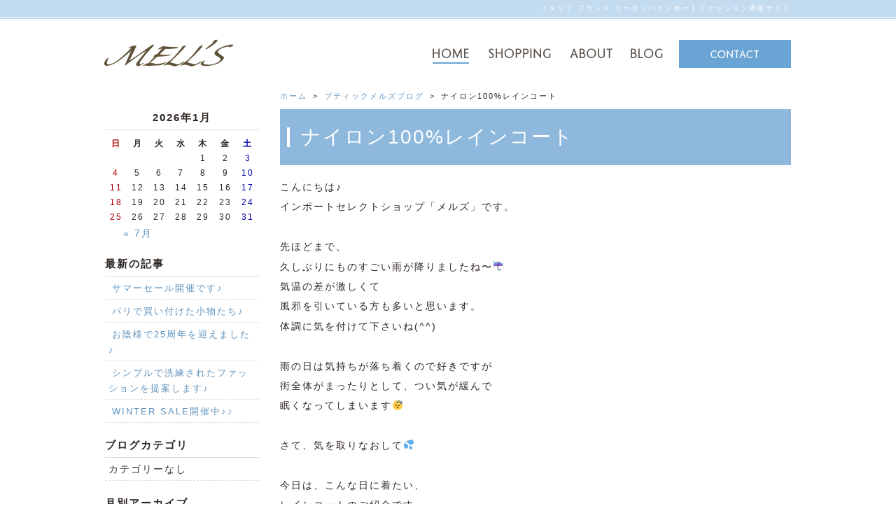

--- FILE ---
content_type: text/html; charset=UTF-8
request_url: https://www.mells.jp/blog/1325/
body_size: 31326
content:
<!DOCTYPE html>
<html lang="ja">
<head>
<meta charset="utf-8">
<meta name="author" content="メルズクリエーション" />
<meta name="keywords" content="ブティックメルズ,メルズ,MELLS,MELL&#039;S,インポート,イタリア,フランス,フランス雑貨,フランス小物,MARELLA,マレーラ,PENNYBLACK,ペニーブラック,IBLUES,イブルース,インポートファッション,マックスマーラ,MaxMara,maxmara,インポートBAG,インポート雑貨,インポート小物" />

<meta property="og:image" content="https://www.mells.jp/cwp/wp-content/uploads/2017/05/IMG_6549.jpg" />
<title>ナイロン100%レインコート | MELL&#039;S｜イタリア フランス ヨーロッパインポートファッション販売のブティックメルズ</title>
<link rel="alternate" type="application/atom+xml" title="Recent Entries" href="https://www.mells.jp/feed/atom/" />
<link rel="stylesheet" type="text/css" href="//maxcdn.bootstrapcdn.com/font-awesome/4.7.0/css/font-awesome.min.css" />
<link rel="stylesheet" type="text/css" href="https://www.mells.jp/cwp/wp-content/themes/default/style.css" />
<link rel='dns-prefetch' href='//s.w.org' />
		<script type="text/javascript">
			window._wpemojiSettings = {"baseUrl":"https:\/\/s.w.org\/images\/core\/emoji\/2.2.1\/72x72\/","ext":".png","svgUrl":"https:\/\/s.w.org\/images\/core\/emoji\/2.2.1\/svg\/","svgExt":".svg","source":{"concatemoji":"https:\/\/www.mells.jp\/cwp\/wp-includes\/js\/wp-emoji-release.min.js?ver=4.7.5"}};
			!function(a,b,c){function d(a){var b,c,d,e,f=String.fromCharCode;if(!k||!k.fillText)return!1;switch(k.clearRect(0,0,j.width,j.height),k.textBaseline="top",k.font="600 32px Arial",a){case"flag":return k.fillText(f(55356,56826,55356,56819),0,0),!(j.toDataURL().length<3e3)&&(k.clearRect(0,0,j.width,j.height),k.fillText(f(55356,57331,65039,8205,55356,57096),0,0),b=j.toDataURL(),k.clearRect(0,0,j.width,j.height),k.fillText(f(55356,57331,55356,57096),0,0),c=j.toDataURL(),b!==c);case"emoji4":return k.fillText(f(55357,56425,55356,57341,8205,55357,56507),0,0),d=j.toDataURL(),k.clearRect(0,0,j.width,j.height),k.fillText(f(55357,56425,55356,57341,55357,56507),0,0),e=j.toDataURL(),d!==e}return!1}function e(a){var c=b.createElement("script");c.src=a,c.defer=c.type="text/javascript",b.getElementsByTagName("head")[0].appendChild(c)}var f,g,h,i,j=b.createElement("canvas"),k=j.getContext&&j.getContext("2d");for(i=Array("flag","emoji4"),c.supports={everything:!0,everythingExceptFlag:!0},h=0;h<i.length;h++)c.supports[i[h]]=d(i[h]),c.supports.everything=c.supports.everything&&c.supports[i[h]],"flag"!==i[h]&&(c.supports.everythingExceptFlag=c.supports.everythingExceptFlag&&c.supports[i[h]]);c.supports.everythingExceptFlag=c.supports.everythingExceptFlag&&!c.supports.flag,c.DOMReady=!1,c.readyCallback=function(){c.DOMReady=!0},c.supports.everything||(g=function(){c.readyCallback()},b.addEventListener?(b.addEventListener("DOMContentLoaded",g,!1),a.addEventListener("load",g,!1)):(a.attachEvent("onload",g),b.attachEvent("onreadystatechange",function(){"complete"===b.readyState&&c.readyCallback()})),f=c.source||{},f.concatemoji?e(f.concatemoji):f.wpemoji&&f.twemoji&&(e(f.twemoji),e(f.wpemoji)))}(window,document,window._wpemojiSettings);
		</script>
		<style type="text/css">
img.wp-smiley,
img.emoji {
	display: inline !important;
	border: none !important;
	box-shadow: none !important;
	height: 1em !important;
	width: 1em !important;
	margin: 0 .07em !important;
	vertical-align: -0.1em !important;
	background: none !important;
	padding: 0 !important;
}
</style>
<link rel='stylesheet' id='contact-form-7-css'  href='https://www.mells.jp/cwp/wp-content/plugins/contact-form-7/includes/css/styles.css?ver=4.7' type='text/css' media='all' />
<script type='text/javascript' src='https://www.mells.jp/cwp/wp-includes/js/jquery/jquery.js?ver=1.12.4'></script>
<script type='text/javascript' src='https://www.mells.jp/cwp/wp-includes/js/jquery/jquery-migrate.min.js?ver=1.4.1'></script>
<link rel="canonical" href="https://www.mells.jp/blog/1325/" />
<script>
  (function(i,s,o,g,r,a,m){i['GoogleAnalyticsObject']=r;i[r]=i[r]||function(){
  (i[r].q=i[r].q||[]).push(arguments)},i[r].l=1*new Date();a=s.createElement(o),
  m=s.getElementsByTagName(o)[0];a.async=1;a.src=g;m.parentNode.insertBefore(a,m)
  })(window,document,'script','https://www.google-analytics.com/analytics.js','ga');

  ga('create', 'UA-85028439-38', 'auto');
  ga('send', 'pageview');

</script>
<!-- Google tag (gtag.js) -->
<script async src="https://www.googletagmanager.com/gtag/js?id=G-S1ZPGEBVC4"></script>
<script>
  window.dataLayer = window.dataLayer || [];
  function gtag(){dataLayer.push(arguments);}
  gtag('js', new Date());

  gtag('config', 'G-S1ZPGEBVC4');
</script>
<script type="text/javascript" charset="utf-8" src="//ajaxzip3.github.io/ajaxzip3.js"></script>
<script type="text/javascript" charset="utf-8" src="/shadowbox/shadowbox.js"></script>
<script type="text/javascript" charset="utf-8" src="/js/common/jquery.easing.1.3.js"></script>
<script type="text/javascript" charset="utf-8" src="/js/common/jquery.matchHeight.js"></script>
<script type="text/javascript" charset="utf-8" src="/js/common/slick.js"></script>
<script type="text/javascript" charset="utf-8" src="/js/default/jquery.rollOver.js"></script>
<script type="text/javascript" charset="utf-8" src="/js/default/jquery.droppy.js"></script>
<script type="text/javascript" charset="utf-8" src="/js/default/jquery.mousewheel.js"></script>
<script type="text/javascript" charset="utf-8" src="/js/default/jquery.customScroll.js"></script>
<script type="text/javascript" charset="utf-8" src="/js/common/common.js"></script>
<script type="text/javascript" charset="utf-8" src="/js/default/theme.js"></script>

<link rel="stylesheet" type="text/css" href="/shop/css/default/shop.css" />
<script type="text/javascript" charset="utf-8" src="/shop/js/common/site.js"></script>
<script type="text/javascript" charset="utf-8" src="/shop/js/common/products.js"></script>
<script type="text/javascript" charset="utf-8" src="/shop/js/default/jquery.slideImage.js"></script>
</head>
<body class="blog-template-default single single-blog postid-1325 template-type-blog default">
		<div id="fb-root"></div>
		<script>
		(function(d, s, id) {
			var js, fjs = d.getElementsByTagName(s)[0];
			if (d.getElementById(id)) return;
			js = d.createElement(s); js.id = id;
			js.src = "//connect.facebook.net/ja_JP/sdk.js#xfbml=1&version=v2.5&appId=592969907455373";
			fjs.parentNode.insertBefore(js, fjs);
		}(document, 'script', 'facebook-jssdk'));
		</script>
<div id="container">
	<div id="container-inner"> 
		<header id="header">
			<div id="header-inner">
					
					<div class="site-description">イタリア フランス ヨーロッパインポートファッション通販サイト</div>
								<div class="header-logo"><a href="/"><img src="/images/default/site-logo.png" alt="MELL'S｜イタリア フランス ヨーロッパインポートファッション販売のブティックメルズ" /></a></div>
				<div class="header-mail"><a href="/contents/category/contact/"><img src="/images/default/header-mail.png" alt="お問い合わせ" /></a></div>

				<nav class="gnav">
					<ul class="gnav-list">
						<li><a href="/" class="no-fade"><img src="/images/default/gnav01.png" alt="ホーム" /></a></li>
						<li><a href="/shop/" class="ro-switch"><img src="/images/default/gnav02.png" alt="ショッピング" /></a></li>
						<li><a href="/contents/category/about/" class="ro-switch"><img src="/images/default/gnav03.png" alt="店舗案内" /></a></li>
						<li><a href="/blog/" class="ro-switch"><img src="/images/default/gnav04.png" alt="ブログ" /></a></li>
					</ul>
				</nav>
			</div>
		</header>

		
		<div id="content">
			<div id="content-inner" class="clearfix">
				<div class="breadcrumb-wrap"><ul class="breadcrumb"><li class="home breadcrumb-item"><a href="https://www.mells.jp/"><span>ホーム</span></a></li><li class="breadcrumb-item"><a href="https://www.mells.jp/blog/"><span>ブティックメルズブログ</span></a></li><li class="breadcrumb-item"><span>ナイロン100%レインコート</span></li></ul></div><div id="main">
	<div id="main-inner">

		<h1 class="page-title">ナイロン100%レインコート</h1>
									<article id="post-1325">

					<div class="entry-content clearfix">
						<p>こんにちは♪</p>
<p>インポートセレクトショップ「メルズ」です。</p>
<p>&nbsp;</p>
<p>先ほどまで、</p>
<p>久しぶりにものすごい雨が降りましたね〜☔️</p>
<p>気温の差が激しくて</p>
<p>風邪を引いている方も多いと思います。</p>
<p>体調に気を付けて下さいね(^^)</p>
<p>&nbsp;</p>
<p>雨の日は気持ちが落ち着くので好きですが</p>
<p>街全体がまったりとして、つい気が緩んで</p>
<p>眠くなってしまいます😴</p>
<p>&nbsp;</p>
<p>さて、気を取りなおして💦</p>
<p>&nbsp;</p>
<p>今日は、こんな日に着たい、</p>
<p>レインコートのご紹介です。</p>
<p>&nbsp;</p>
<p>半袖になったり、</p>
<p>少し厚着したりと、</p>
<p>なかなか気温が落ち着きませんが、</p>
<p>春先から着られるナイロン100%のレインコートは</p>
<p>まだまだ活躍しそうですね♪♪</p>
<p>この薄さは、</p>
<p>折りたたんでBAGにも入るし、</p>
<p>長い期間活躍してくれる便利アイテムです‼️</p>
<p>&nbsp;</p>
<p>色々な箇所の少しずつのデザインが</p>
<p>全体のお洒落感をかもし出していますね♪♪</p>
<p>色は、カーキ色です。</p>
<p>&nbsp;</p>
<p>&nbsp;</p>
<p><img class="alignnone wp-image-1327 size-medium" src="https://www.mells.jp/cwp/wp-content/uploads/2017/05/IMG_6549-450x600.jpg" alt="" width="450" height="600" srcset="https://www.mells.jp/cwp/wp-content/uploads/2017/05/IMG_6549-450x600.jpg 450w, https://www.mells.jp/cwp/wp-content/uploads/2017/05/IMG_6549-768x1024.jpg 768w" sizes="(max-width: 450px) 100vw, 450px" /></p>
<p>&nbsp;</p>
<p>&nbsp;</p>
<p>&nbsp;</p>
<p> <img class="alignnone wp-image-1328 size-medium" src="https://www.mells.jp/cwp/wp-content/uploads/2017/05/IMG_7701-600x450.jpg" alt="" width="600" height="450" srcset="https://www.mells.jp/cwp/wp-content/uploads/2017/05/IMG_7701-600x450.jpg 600w, https://www.mells.jp/cwp/wp-content/uploads/2017/05/IMG_7701-1024x768.jpg 1024w" sizes="(max-width: 600px) 100vw, 600px" /></p>
<p>&nbsp;</p>
<p>&nbsp;</p>
<p>&nbsp;</p>
<p>&nbsp;</p>
<p><img class="alignnone wp-image-1330 size-medium" src="https://www.mells.jp/cwp/wp-content/uploads/2017/05/IMG_7698-450x600.jpg" alt="" width="450" height="600" srcset="https://www.mells.jp/cwp/wp-content/uploads/2017/05/IMG_7698-450x600.jpg 450w, https://www.mells.jp/cwp/wp-content/uploads/2017/05/IMG_7698-768x1024.jpg 768w" sizes="(max-width: 450px) 100vw, 450px" /></p>
<p>&nbsp;</p>
<p>&nbsp;</p>
<p>&nbsp;</p>
<p>&nbsp;</p>
<p><img class="alignnone wp-image-1331 size-medium" src="https://www.mells.jp/cwp/wp-content/uploads/2017/05/IMG_7700-600x450.jpg" alt="" width="600" height="450" srcset="https://www.mells.jp/cwp/wp-content/uploads/2017/05/IMG_7700-600x450.jpg 600w, https://www.mells.jp/cwp/wp-content/uploads/2017/05/IMG_7700-1024x768.jpg 1024w" sizes="(max-width: 600px) 100vw, 600px" /></p>
<p>¥45000+税(MARELLAマレーラ)</p>
<p><a href="https://www.mells.jp/shop/products/detail.php?product_id=20">　　　　ご購入はこちらから</a></p>
<p>&nbsp;</p>					</div>

					<div class="entry-footer row">
						<div class="bookmarks col-sm-6 clearfix">
									<div class="bookmarks-btn hatena"><a href="http://b.hatena.ne.jp/entry/https://www.mells.jp/blog/1325/" class="hatena-bookmark-button" data-hatena-bookmark-title="ナイロン100%レインコート" data-hatena-bookmark-layout="simple" title="このエントリーをはてなブックマークに追加"><img src="//b.st-hatena.com/images/entry-button/button-only.gif" alt="このエントリーをはてなブックマークに追加" width="20" height="20" style="border: none;" /></a></div><!-- .hatena -->
		<div class="bookmarks-btn google"><div class="g-plusone" data-size="medium" data-annotation="none" data-href="https://www.mells.jp/blog/1325/"></div></div><!-- .google -->
		<div class="bookmarks-btn twitter"><a href="https://twitter.com/share" class="twitter-share-button" data-url="https://www.mells.jp/blog/1325/" data-lang="ja" data-count="none">ツイート</a></div><!-- .twitter -->
		<div class="bookmarks-btn facebook"><div class="fb-like" data-href="https://www.mells.jp/blog/1325/" data-layout="button_count" data-action="like" data-show-faces="false" data-share="false"></div></div><!-- .facebook -->						</div>

						<div class="entry-meta col-sm-6 clearfix">
							<span class="posted-on">Posted on <time class="entry-date published" datetime="2017-05-13T16:39:50+00:00">2017.05.13 16:39</time></span> | <span class="byline"> by <span class="author vcard">MELL&#039;S</span></span> | <span class="permalink"><a href="https://www.mells.jp/blog/1325/" rel="bookmark">Perma Link</a></span>						</div>
					</div>
				</article>
					
	</div>
</div>				<div id="sidebar">
	<div id="sidebar-inner">
		<div class="blog-nav-group clearfix">

	<div class="blog-nav">
		<table id="wp-calendar">
	<caption>2026年1月</caption>
	<thead>
	<tr>
		<th scope="col" title="日曜日">日</th>
		<th scope="col" title="月曜日">月</th>
		<th scope="col" title="火曜日">火</th>
		<th scope="col" title="水曜日">水</th>
		<th scope="col" title="木曜日">木</th>
		<th scope="col" title="金曜日">金</th>
		<th scope="col" title="土曜日">土</th>
	</tr>
	</thead>
 
	<tfoot>
	<tr>
		<td colspan="3" id="prev"><a href="https://www.mells.jp/2025/07/?post_type=blog" title="View posts for 7月 2025">&laquo; 7月</a></td>
		<td class="pad">&nbsp;</td>
		<td colspan="3" id="next" class="pad">&nbsp;</td>
	</tr>
	</tfoot>
 
	<tbody>
	<tr>
		<td colspan="4" class="pad">&nbsp;</td><td>1</td><td>2</td><td>3</td>
	</tr>
	<tr>
		<td>4</td><td>5</td><td>6</td><td>7</td><td>8</td><td>9</td><td>10</td>
	</tr>
	<tr>
		<td>11</td><td>12</td><td>13</td><td>14</td><td>15</td><td>16</td><td>17</td>
	</tr>
	<tr>
		<td>18</td><td>19</td><td>20</td><td>21</td><td>22</td><td>23</td><td>24</td>
	</tr>
	<tr>
		<td id="today">25</td><td>26</td><td>27</td><td>28</td><td>29</td><td>30</td><td>31</td>
	</tr>
	</tbody>
	</table>	</div>

	<nav class="common-nav blog-nav">
		<h2>最新の記事</h2>
		<ul>
															<li><a href="https://www.mells.jp/blog/15686/">サマーセール開催です♪</a></li>
									<li><a href="https://www.mells.jp/blog/15663/">パリで買い付けた小物たち♪</a></li>
									<li><a href="https://www.mells.jp/blog/15647/">お陰様で25周年を迎えました♪</a></li>
									<li><a href="https://www.mells.jp/blog/15599/">シンプルで洗練されたファッションを提案します♪</a></li>
									<li><a href="https://www.mells.jp/blog/15595/">WINTER SALE開催中♪♪</a></li>
									</ul>
	</nav>

	<nav class="common-nav blog-nav">
		<h2>ブログカテゴリ</h2>
		<ul>
			<li class="cat-item-none">カテゴリーなし</li>		</ul>
	</nav>

	<nav class="common-nav blog-nav">
		<h2>月別アーカイブ</h2>
		<ul>
				<li><a href='https://www.mells.jp/2025/07/?post_type=blog'>2025年7月</a>&nbsp;(1)</li>
	<li><a href='https://www.mells.jp/2025/06/?post_type=blog'>2025年6月</a>&nbsp;(1)</li>
	<li><a href='https://www.mells.jp/2025/04/?post_type=blog'>2025年4月</a>&nbsp;(1)</li>
	<li><a href='https://www.mells.jp/2025/02/?post_type=blog'>2025年2月</a>&nbsp;(1)</li>
	<li><a href='https://www.mells.jp/2025/01/?post_type=blog'>2025年1月</a>&nbsp;(2)</li>
	<li><a href='https://www.mells.jp/2024/12/?post_type=blog'>2024年12月</a>&nbsp;(1)</li>
	<li><a href='https://www.mells.jp/2024/11/?post_type=blog'>2024年11月</a>&nbsp;(1)</li>
	<li><a href='https://www.mells.jp/2024/10/?post_type=blog'>2024年10月</a>&nbsp;(1)</li>
	<li><a href='https://www.mells.jp/2024/08/?post_type=blog'>2024年8月</a>&nbsp;(1)</li>
	<li><a href='https://www.mells.jp/2024/07/?post_type=blog'>2024年7月</a>&nbsp;(1)</li>
	<li><a href='https://www.mells.jp/2024/06/?post_type=blog'>2024年6月</a>&nbsp;(1)</li>
	<li><a href='https://www.mells.jp/2024/01/?post_type=blog'>2024年1月</a>&nbsp;(1)</li>
	<li><a href='https://www.mells.jp/2023/09/?post_type=blog'>2023年9月</a>&nbsp;(1)</li>
	<li><a href='https://www.mells.jp/2023/08/?post_type=blog'>2023年8月</a>&nbsp;(2)</li>
	<li><a href='https://www.mells.jp/2023/07/?post_type=blog'>2023年7月</a>&nbsp;(1)</li>
	<li><a href='https://www.mells.jp/2023/06/?post_type=blog'>2023年6月</a>&nbsp;(3)</li>
	<li><a href='https://www.mells.jp/2023/05/?post_type=blog'>2023年5月</a>&nbsp;(1)</li>
	<li><a href='https://www.mells.jp/2023/04/?post_type=blog'>2023年4月</a>&nbsp;(3)</li>
	<li><a href='https://www.mells.jp/2022/12/?post_type=blog'>2022年12月</a>&nbsp;(1)</li>
	<li><a href='https://www.mells.jp/2022/10/?post_type=blog'>2022年10月</a>&nbsp;(1)</li>
	<li><a href='https://www.mells.jp/2022/09/?post_type=blog'>2022年9月</a>&nbsp;(1)</li>
	<li><a href='https://www.mells.jp/2022/08/?post_type=blog'>2022年8月</a>&nbsp;(5)</li>
	<li><a href='https://www.mells.jp/2022/07/?post_type=blog'>2022年7月</a>&nbsp;(2)</li>
	<li><a href='https://www.mells.jp/2022/05/?post_type=blog'>2022年5月</a>&nbsp;(2)</li>
	<li><a href='https://www.mells.jp/2022/03/?post_type=blog'>2022年3月</a>&nbsp;(1)</li>
	<li><a href='https://www.mells.jp/2022/02/?post_type=blog'>2022年2月</a>&nbsp;(1)</li>
	<li><a href='https://www.mells.jp/2022/01/?post_type=blog'>2022年1月</a>&nbsp;(1)</li>
	<li><a href='https://www.mells.jp/2021/11/?post_type=blog'>2021年11月</a>&nbsp;(1)</li>
	<li><a href='https://www.mells.jp/2021/10/?post_type=blog'>2021年10月</a>&nbsp;(1)</li>
	<li><a href='https://www.mells.jp/2021/09/?post_type=blog'>2021年9月</a>&nbsp;(2)</li>
	<li><a href='https://www.mells.jp/2021/08/?post_type=blog'>2021年8月</a>&nbsp;(1)</li>
	<li><a href='https://www.mells.jp/2021/07/?post_type=blog'>2021年7月</a>&nbsp;(1)</li>
	<li><a href='https://www.mells.jp/2021/05/?post_type=blog'>2021年5月</a>&nbsp;(1)</li>
	<li><a href='https://www.mells.jp/2021/03/?post_type=blog'>2021年3月</a>&nbsp;(3)</li>
	<li><a href='https://www.mells.jp/2021/02/?post_type=blog'>2021年2月</a>&nbsp;(1)</li>
	<li><a href='https://www.mells.jp/2021/01/?post_type=blog'>2021年1月</a>&nbsp;(1)</li>
	<li><a href='https://www.mells.jp/2020/11/?post_type=blog'>2020年11月</a>&nbsp;(1)</li>
	<li><a href='https://www.mells.jp/2020/10/?post_type=blog'>2020年10月</a>&nbsp;(2)</li>
	<li><a href='https://www.mells.jp/2020/07/?post_type=blog'>2020年7月</a>&nbsp;(2)</li>
	<li><a href='https://www.mells.jp/2020/05/?post_type=blog'>2020年5月</a>&nbsp;(3)</li>
	<li><a href='https://www.mells.jp/2020/04/?post_type=blog'>2020年4月</a>&nbsp;(8)</li>
	<li><a href='https://www.mells.jp/2020/03/?post_type=blog'>2020年3月</a>&nbsp;(1)</li>
	<li><a href='https://www.mells.jp/2020/02/?post_type=blog'>2020年2月</a>&nbsp;(2)</li>
	<li><a href='https://www.mells.jp/2019/12/?post_type=blog'>2019年12月</a>&nbsp;(1)</li>
	<li><a href='https://www.mells.jp/2019/11/?post_type=blog'>2019年11月</a>&nbsp;(2)</li>
	<li><a href='https://www.mells.jp/2019/10/?post_type=blog'>2019年10月</a>&nbsp;(2)</li>
	<li><a href='https://www.mells.jp/2019/09/?post_type=blog'>2019年9月</a>&nbsp;(1)</li>
	<li><a href='https://www.mells.jp/2019/06/?post_type=blog'>2019年6月</a>&nbsp;(2)</li>
	<li><a href='https://www.mells.jp/2019/05/?post_type=blog'>2019年5月</a>&nbsp;(5)</li>
	<li><a href='https://www.mells.jp/2019/04/?post_type=blog'>2019年4月</a>&nbsp;(3)</li>
	<li><a href='https://www.mells.jp/2019/03/?post_type=blog'>2019年3月</a>&nbsp;(5)</li>
	<li><a href='https://www.mells.jp/2019/01/?post_type=blog'>2019年1月</a>&nbsp;(3)</li>
	<li><a href='https://www.mells.jp/2018/12/?post_type=blog'>2018年12月</a>&nbsp;(3)</li>
	<li><a href='https://www.mells.jp/2018/11/?post_type=blog'>2018年11月</a>&nbsp;(1)</li>
	<li><a href='https://www.mells.jp/2018/10/?post_type=blog'>2018年10月</a>&nbsp;(5)</li>
	<li><a href='https://www.mells.jp/2018/09/?post_type=blog'>2018年9月</a>&nbsp;(1)</li>
	<li><a href='https://www.mells.jp/2018/08/?post_type=blog'>2018年8月</a>&nbsp;(1)</li>
	<li><a href='https://www.mells.jp/2018/07/?post_type=blog'>2018年7月</a>&nbsp;(1)</li>
	<li><a href='https://www.mells.jp/2018/06/?post_type=blog'>2018年6月</a>&nbsp;(4)</li>
	<li><a href='https://www.mells.jp/2018/05/?post_type=blog'>2018年5月</a>&nbsp;(2)</li>
	<li><a href='https://www.mells.jp/2018/04/?post_type=blog'>2018年4月</a>&nbsp;(2)</li>
	<li><a href='https://www.mells.jp/2018/03/?post_type=blog'>2018年3月</a>&nbsp;(4)</li>
	<li><a href='https://www.mells.jp/2018/02/?post_type=blog'>2018年2月</a>&nbsp;(2)</li>
	<li><a href='https://www.mells.jp/2018/01/?post_type=blog'>2018年1月</a>&nbsp;(3)</li>
	<li><a href='https://www.mells.jp/2017/12/?post_type=blog'>2017年12月</a>&nbsp;(4)</li>
	<li><a href='https://www.mells.jp/2017/11/?post_type=blog'>2017年11月</a>&nbsp;(4)</li>
	<li><a href='https://www.mells.jp/2017/10/?post_type=blog'>2017年10月</a>&nbsp;(3)</li>
	<li><a href='https://www.mells.jp/2017/09/?post_type=blog'>2017年9月</a>&nbsp;(4)</li>
	<li><a href='https://www.mells.jp/2017/08/?post_type=blog'>2017年8月</a>&nbsp;(5)</li>
	<li><a href='https://www.mells.jp/2017/07/?post_type=blog'>2017年7月</a>&nbsp;(8)</li>
	<li><a href='https://www.mells.jp/2017/06/?post_type=blog'>2017年6月</a>&nbsp;(14)</li>
	<li><a href='https://www.mells.jp/2017/05/?post_type=blog'>2017年5月</a>&nbsp;(20)</li>
	<li><a href='https://www.mells.jp/2017/04/?post_type=blog'>2017年4月</a>&nbsp;(1)</li>
		</ul>
	</nav>

</div>

		<div class="sidebn">
			<div class="sidebn-inner">
				<ul>
	<li><a href="/contents/category/member-registration/"><img src="/cwp/wp-content/uploads/2017/04/sidebn1.jpg" alt="会員特典・登録方法について" /></a></li>
</ul>			</div>
		</div>

		<div class="shop-sideparts">
	<h2><img src="/images/default/login-title.png" alt="会員ログイン" /></h2>
	<div class="shop-sideparts-inner clearfix">
		<form name="login_form" id="login_form" method="post" action="https://www.mells.jp/shop/frontparts/login_check.php" onsubmit="return fnCheckLogin('login_form')">
			<input type="hidden" name="transactionid" value="41c669c7e8da7861b4df567cb58daf1a948532cd" />
			<input type="hidden" name="mode" value="login" />
			<input type="hidden" name="url" value="/shop/products/list.php" />

			
			<dl>
				<dt>メールアドレス</dt>
				<dd><input type="text" name="login_email" value="" style="ime-mode: disabled;" class="form-control form-control-sm" /></dd>
				<dt class="password">パスワード</dt>
				<dd><input type="password" name="login_pass" class="form-control form-control-sm" /></dd>
			</dl>
			<div class="forgot-pass">
				<a href="https://www.mells.jp/shop/forgot/" onclick="win01('https://www.mells.jp/shop/forgot/','forget','600','400'); return false;" target="_blank">パスワードを忘れた方はこちら</a>
			</div>
			<div class="login-memory">
				<input type="checkbox" name="login_memory" id="login_memory" value="1"  /><label for="login_memory"><span>記憶する</span></label>
			</div>
			<div class="shop-sideparts-btn"><a class="btn" onclick="fnFormModeSubmit('login_form', 'login', '', ''); return false;"><img src="/images/default/login-btn.png" alt="ログイン" /></a></div>
					</form>
	</div>
</div>
<!-- .shop-sideparts --><div class="shop-sideparts">
	<h2><img src="/images/default/cart-title.png" alt="ショッピングカート" /></h2>
	<div class="shop-sideparts-inner">

		<p>商品数：<span class="attention">0</span>点</p>
		<p>合計<span class="tax">(税込)</span>：<span class="price">￥0</span></p>

				
	<div class="shop-sideparts-btn"><a href="/shop/cart/" class="SHOP_BTN_HOVER"><img src="/images/default/cart-btn.png"  alt="カートを見る" /></a></div>

	</div>
</div>
<!-- .shop-sideparts --><div class="shop-search">
<h2><img src="/images/default/search-title.png" alt="商品検索" /></h2>
<div class="shop-search-inner clearfix">
<form name="search_form" id="search_form" method="get" action="/shop/products/list.php">
<input  type="hidden" name="transactionid" value="41c669c7e8da7861b4df567cb58daf1a948532cd" />
<div class="search-box"><input type="text" name="name" value="" class="input-text" />
</div>
<div class="shop-search-btn"><span class="SHOP_BTN_HOVER"><input type="image" src="/images/default/search-btn.png" alt="検索" name="search" /></span></div>
</form>
</div></div><!-- .shop-sideparts --><div class="side-nav">
	<h2><img src="/images/default/cat-title.png" alt="アイテムカテゴリー" /></h2>
	<div class="side-nav-inner">
		<ul id="categorytree"><li class="level1"><a href="/shop/products/list.php?category_id=12">ヨーロッパ直接買付アイテム<!--(20)--></a></li><li class="level1"><a href="/shop/products/list.php?category_id=11">トップス<!--(9)--></a></li><li class="level1"><a href="/shop/products/list.php?category_id=8">小物・バッグ<!--(18)--></a></li><li class="level1"><a href="/shop/products/list.php?category_id=7">シューズ・ブーツ<!--(6)--></a></li></ul>
	</div>
</div>
<!-- .shop-category -->		
		<nav class="side-nav">
			<h2><img src="/images/default/side-nav-contents-title.png" alt="ページメニュー" /></h2>
			<div class="side-nav-inner">
				<ul>
						<li class="cat-item cat-item-17"><a href="https://www.mells.jp/contents/category/member-registration/" >会員特典について</a>
</li>
	<li class="cat-item cat-item-23"><a href="https://www.mells.jp/contents/category/about/" >店舗案内</a>
</li>
	<li class="cat-item cat-item-24"><a href="https://www.mells.jp/contents/category/privacy-policy/" >プライバシーポリシー</a>
</li>
	<li class="cat-item cat-item-22"><a href="https://www.mells.jp/contents/category/contact/" >お問い合わせ</a>
</li>
 
				</ul>
			</div>
		</nav>

		<div class="sidebn">
			<div class="sidebn-inner">
				<p>         <br />
              <a href="https://instagram.com/mellsimportshop/"><img class="alignnone size-full wp-image-7560" src="https://www.mells.jp/cwp/wp-content/uploads/2017/04/47FE1903-5401-44C5-9A47-9A51B755B3BD-e1657459593638.png" alt="" width="50" height="50" />     <br />
 </a></p>
<p><a href="http://instagram.com/mellsimportshop/">インスタグラムはこちらから</a></p>
<p>&nbsp;</p>
<p>&nbsp;</p>
<p><span style="font-size: 13px;">　<span style="font-size: 14px;"><a href="http://www.kup.co.jp/Reserv/mells/Rai_mells_E_s1.php">&lt;ご来店予約&gt;は</a></span></span></p>
<p><span style="font-size: 14px;">　↑こちらからどうぞ</span></p>
<p>&nbsp;</p>			</div>
		</div>
		
	</div>
</div>
			</div>
		</div>
		<!-- /#content -->

		<footer id="footer">
			<div id="footer-inner" class="clearfix">
				<div class="pagetop-btn"><a href="#header" class="scroll"><img src="/images/default/pagetop-btn.png" alt="ページ上部へ" /></a></div>
				<div class="footer-logo"><a href="/"><img src="/images/default/site-logo.png" alt="MELL'S｜イタリア フランス ヨーロッパインポートファッション販売のブティックメルズ" /></a></div>
				<div class="footer-info"><div><h2>ブティックメルズ</h2>
<p>神奈川県逗子市逗子7-3-52　逗子向陽ビル2Ｆ<br />
 <strong>営業時間</strong>　AM11:00～PM17:00</p>
<p>※ご予約のお客様はご連絡をお待ちしております。<br />
 <strong>定休日</strong>　日・月曜日　悪天候日<br />
 <strong>TEL</strong>　046-870-3543   e-mail：mells@hotmail.co.jp        <a href="http://instagram.com/mellsimportshop/"><img class="alignnone size-full wp-image-7560" src="https://www.mells.jp/cwp/wp-content/uploads/2017/04/47FE1903-5401-44C5-9A47-9A51B755B3BD-e1657459593638.png" alt="" width="50" height="50" /></a>  <a href="http://instagram.com/mellsimportshop/">←インスタグラムはこちらから</a></p>
<p><a href="https://lin.ee/bG8E6YE"><img class="alignnone size-full wp-image-12160" src="https://www.mells.jp/cwp/wp-content/uploads/2017/04/EDA149D8-7DB4-4123-9FB6-04A4C779996F.png" alt="" width="232" height="72" /></a></p>
<p>↑こちらからご登録をお願いします。</p>
<p>&nbsp;</p>
<p><a href="http://instagram.com/mellsimportshop/"> </a></p></div></div>
			</div>
		</footer>
		<div id="footer2">
			<div id="footer2-inner">
				<nav class="footer-nav">
					<ul>
						<li><a href="/">ホーム</a></li>
						<li><a href="/shop/order/">特定商取引法に関する記載</a></li>
						<li><a href="/contents/category/privacy-policy/">プライバシーポリシー</a></li>
						<li><a href="/contents/category/contact/">お問い合わせ</a></li>
					</ul>
				</nav>
				<div class="footer-copyright"><span class="alphanumeric">&copy;</span> 2026 メルズクリエーション All Rights Reserved.</div>
			</div>
		</div>
	</div>
</div>
<!-- /#container -->

<script type="text/javascript">
/* <![CDATA[ */
var cwp_vars = {"google_map_tag":"<iframe src=\"https:\/\/www.google.com\/maps\/embed?pb=!1m18!1m12!1m3!1d3256.4219708079754!2d139.5743525011358!3d35.29549515853989!2m3!1f0!2f0!3f0!3m2!1i1024!2i768!4f13.1!3m3!1m2!1s0x601846f2fce26237%3A0x88b67b3afd1a02db!2z44CSMjQ5LTAwMDYg56We5aWI5bed55yM6YCX5a2Q5biC6YCX5a2Q77yX5LiB55uu77yT4oiS77yV77ySIOmAl-WtkOWQkemZveODk-ODqw!5e0!3m2!1sja!2sjp!4v1492581221863\" width=\"600\" height=\"450\" frameborder=\"0\" style=\"border:0\" allowfullscreen><\/iframe>","infinite_loop":true,"speed":"600","auto":true,"pause":"4000"};
/* ]]> */
</script>
		<script type="text/javascript" charset="utf-8" src="//b.st-hatena.com/js/bookmark_button.js"></script>
		<script type="text/javascript">window.___gcfg = {lang: 'ja'}; (function() { var po = document.createElement('script'); po.type = 'text/javascript'; po.async = true; po.src = 'https://apis.google.com/js/plusone.js'; var s = document.getElementsByTagName('script')[0]; s.parentNode.insertBefore(po, s); })();</script>
		<script type="text/javascript">!function(d,s,id){var js,fjs=d.getElementsByTagName(s)[0];if(!d.getElementById(id)){js=d.createElement(s);js.id=id;js.src="//platform.twitter.com/widgets.js";fjs.parentNode.insertBefore(js,fjs);}}(document,"script","twitter-wjs");</script>		<script type='text/javascript' src='https://www.mells.jp/cwp/wp-content/plugins/contact-form-7/includes/js/jquery.form.min.js?ver=3.51.0-2014.06.20'></script>
<script type='text/javascript'>
/* <![CDATA[ */
var _wpcf7 = {"recaptcha":{"messages":{"empty":"\u3042\u306a\u305f\u304c\u30ed\u30dc\u30c3\u30c8\u3067\u306f\u306a\u3044\u3053\u3068\u3092\u8a3c\u660e\u3057\u3066\u304f\u3060\u3055\u3044\u3002"}}};
/* ]]> */
</script>
<script type='text/javascript' src='https://www.mells.jp/cwp/wp-content/plugins/contact-form-7/includes/js/scripts.js?ver=4.7'></script>

</body>
</html>


--- FILE ---
content_type: text/html; charset=utf-8
request_url: https://accounts.google.com/o/oauth2/postmessageRelay?parent=https%3A%2F%2Fwww.mells.jp&jsh=m%3B%2F_%2Fscs%2Fabc-static%2F_%2Fjs%2Fk%3Dgapi.lb.en.2kN9-TZiXrM.O%2Fd%3D1%2Frs%3DAHpOoo_B4hu0FeWRuWHfxnZ3V0WubwN7Qw%2Fm%3D__features__
body_size: 162
content:
<!DOCTYPE html><html><head><title></title><meta http-equiv="content-type" content="text/html; charset=utf-8"><meta http-equiv="X-UA-Compatible" content="IE=edge"><meta name="viewport" content="width=device-width, initial-scale=1, minimum-scale=1, maximum-scale=1, user-scalable=0"><script src='https://ssl.gstatic.com/accounts/o/2580342461-postmessagerelay.js' nonce="TdMfaZdDcS1Ood25w5_IFQ"></script></head><body><script type="text/javascript" src="https://apis.google.com/js/rpc:shindig_random.js?onload=init" nonce="TdMfaZdDcS1Ood25w5_IFQ"></script></body></html>

--- FILE ---
content_type: text/css
request_url: https://www.mells.jp/cwp/wp-content/themes/default/style.css
body_size: 374
content:
/*
Theme Name: default
Theme URI: http://www.mells.jp/
Description: default
Author: mells.jp
Author URI: http://www.mells.jp/
Version: 3.1.0
*/

@charset "utf-8";

@import "/shadowbox/shadowbox.css";
@import "/css/common/bootstrap.css";
@import "/css/common/reset.css";
@import "/css/common/utilities.css";
@import "/css/default/theme.css";
@import "/css/default/extra.css";

--- FILE ---
content_type: text/css
request_url: https://www.mells.jp/shop/css/default/shop.css
body_size: 11197
content:
@charset "utf-8";

/* ////////////////////////////////////////////
 *                 SHOP
 * //////////////////////////////////////////// */

/* common
------------------------------------------*/
.entry-content-shop{
	padding: 0 10px 10px 10px;
}

/* product-list 
------------------------------------------*/
.product-list{
}
.product-list-row{
	margin: 0;
}
.product-list-col{
	padding: 0 15px 20px;
}
.product-list-item{
	font-size: 13px;
	text-align: left;
}
.product-list-img{
	margin: 0 0 8px 0;
	text-align: center;
}
.product-list-status{
}
.product-list-status img{
	padding: 0 4px 4px 0;
}
.product-list-title a{
	color: #2d2622;
	font-size: 13px;
}
.product-list-price{
	margin: 0 0 3px 0;
	font-size: 0.85rem;
	color: #2d2622;
}
.product-list-text{
	font-size: 0.85rem;
}



/* ////////////////////////////////////////////
 *              frontparts
 * //////////////////////////////////////////// */
 
/* bloc (main)
------------------------------------------*/
/* common */
.shop-mainparts{
}
.shop-mainparts-title{
	margin: 0 0 10px 0;
	padding: 8px 0 8px 30px;
	border-bottom: 1px solid #ccc;
	font-size: 16px;
	font-weight: bold;
	background: url(/images/default/entry-title-bg.png) no-repeat 15px 50%;
}
.shop-mainparts-inner{
}

/* ranking.tpl */
.shop-mainparts-ranking{
}

/* recommend.tpl */
.shop-mainparts-recommend {
}
.shop-mainparts-recommend h2{
	margin-bottom: 20px;
}
.shop-mainparts-recommend ul{
	margin-right: -22px;
}
.shop-mainparts-recommend li{
	display: inline;
	float: left;
	width: 180px;
	margin: 0 22px 20px 0;
	padding: 0;
}
.shop-mainparts-recommend li:first-child{
	width: 320px;
	margin-right: 28px;
}
/* newitems.tpl */
.shop-mainparts-newitems{
	background: #e7f1f9;
	margin: 0 0 70px;
	padding: 60px 0 30px;
}
.shop-mainparts-newitems > div{
	width: 980px;
	margin: 0 auto;
}
.shop-mainparts-newitems h2{
	margin-bottom: 30px;
}
.shop-mainparts-newitems .product-list-row {
	margin-left: -25px;
}
.shop-mainparts-newitems .product-list-row > div{
	float: left;
	width: 176px;
	margin-left: 25px;
	font-size: 14px;
}
.shop-mainparts-newitems .product-list-title a{
	font-size: 14px;
}

/* history.tpl */
.shop-mainparts-history{
}

/* productflag.tpl */
.shop-mainparts-productflag{
}

.shop-search{
	padding: 7px 7px 13px;
	background: #e7f1f9;
	margin-bottom: 33px;
}
.shop-search h2{
	margin-bottom: 15px;
}
.search-box{
	float: left;
	width: 146px;
}
.search-box input{
	display: block;
	width: 146px;
	height: 34px;
	line-height: 34px;
	margin: 0;
	padding: 0 5px;
	border: none;
	background: #fff;
}
.shop-search-btn{
	float: right;
	width: 60px;
}
.shop-search-btn span,
.shop-search-btn input{
	display: block;
}

/* bloc (side)
------------------------------------------*/
/* common */
.shop-sideparts{
	margin: 0 0 15px 0;
	padding: 7px;
	background: #e7f1f9;
}
.shop-sideparts h2{
	margin: 0 0 15px 0;
}
.shop-sideparts-inner{
	padding: 12px;
	background: #fff;
}
.shop-sideparts-btn{
	margin: 15px 0 0 0;
	text-align: center;
}
.shop-sideparts .price{
}
.shop-sideparts .attention{
	color: #c00;
}
.shop-sideparts .tax{
	padding: 0 0 0 2px;
	font-size: 10px;
}
.shop-sideparts dl{
	margin: 0 0 10px 0;
}
.shop-sideparts dl dd{
	margin: 0 0 5px 0;
}

/* cart.tpl */
.shop-sideparts .postage{
	margin: 10px 0;
	padding: 10px 0 0 0;
	border-top: #ddd 1px dashed;
}

/* login.tpl */
.shop-sideparts .forgot-pass{
	font-size: 77%;
}
.shop-sideparts .login-memory label{
	padding: 0 0 0 5px;
	font-size: 0.85rem;
}

/* guide.tpl */
.shop-sideparts-guide-ul li{
	padding: 5px;
	font-size: 0.9rem;
	border-bottom: #ddd 1px dashed;
}
.shop-sideparts-guide-ul li a{
	display: block;
	color: #444;
}

/* calendar.tpl */
.shop-calendar{
	margin: 0 0 20px 0;
}
.shop-calendar-table{
	margin: 0 0 10px 0;
	width: 100%;
}
.shop-calendar-table caption{
	font-weight: bold;
}
.shop-calendar-table th{
	padding: 3px 0;
	text-align: center;
	background: #eee;
	border: #ddd 1px solid;
}
.shop-calendar-table td{
	padding: 3px 0;
	text-align: center;
	background: #fff;
	border: #ddd 1px solid;
}
.shop-calendar-table td.off{
	color: #a00;
	background: #fdd;
}
.shop-calendar-text{
	color: #c00;
	font-size: 77%;
}

/* category.tpl */
#categorytree > li > a{
	background: url(/images/default/cat-li1.png) no-repeat 0px 50%;
}


/* ////////////////////////////////////////////
 *                 listpage
 * //////////////////////////////////////////// */

/* listpage-navi
------------------------------------------*/
.listpage-navi-top{
	margin: 0 0 25px 0;
	font-size: 0.9rem;
}
.listpage-navi-top select{
	margin: 0 0 0 5px;
}

/* 検索結果 */
.listpage-navi-top-result{
	margin: 0 0 10px 0;
}

/* 商品一覧上部のカテゴリーリスト */
.listpage-navi-top-subcategory{
	margin: 0 0 10px 0;
	padding: 15px;
	background: #fff;
	border: #ddd 1px solid;
}
.listpage-navi-top-subcategory ul{
	margin: 0;
}
.listpage-navi-top-subcategory li{
	float: left;
	display: inline;
	margin: 0 10px 0 0;
	list-style: none;
}

/* 商品一覧上部のソート */
.listpage-navi-top-sort a,
.listpage-navi-top-sort span{
	margin: 0 10px 0 0;
}



/* ////////////////////////////////////////////
 *                 detailpage
 * //////////////////////////////////////////// */

/* 商品画像
------------------------------------------*/
/* jquery.slideImage.js　*/
.slide-image-main{
	position: relative;
	text-align: center;
	overflow: hidden;
}
.slide-image-main div{
	position: absolute;
	top: 0;
	left: 0;
	width: 100%;
	height: auto;
	opacity: 0;
	z-index: -1;
}
.slide-image-main div.first{
	position: relative;
	opacity: 1;
}
.slide-image-thumbnail li{
	cursor: pointer;
}

/**/
.detailpage-img{
	margin: 0 0 10px 0;
	overflow: hidden;
	display: none;
}
.detailpage-img .slide-image-main{
	margin: 0 0 10px 0;
}
.detailpage-img .slide-image-thumbnail li{
	float: left;
	display: inline;
	margin: 0 5px 5px 0;
}
.detailpage-img .slide-image-thumbnail li img{
	vertical-align: top;
}
.detailpage-img .slide-image-thumbnail li.active img{
	opacity: 0.7;
}


/* コメント
------------------------------------------*/
.detailpage-comment-group{
	margin-bottom: 20px;
}
.detailpage-main-comment{
}


/* 商品詳細
------------------------------------------*/
.detailpage-detail-group{
}

.detailpage-status{
	margin: 0 0 15px 0;
}
.detailpage-status img{
	margin: 0 5px 0 0;
}

/* 商品コード */
.detailpage-code{
	font-size: 77%;
}

/* 商品名 */
.detailpage-title{
	margin-bottom: 10px;
	font-size: 1.8rem;
	font-weight: bold;
	line-height: 1.2;
}

/* comment */
.detailpage-list-comment{
	margin-bottom: 15px;
	font-size: 0.85rem;
}

/* category */
.detailpage-category{
	margin-bottom: 25px;
	font-size: 0.85rem;
}


/* 価格
------------------------------------------*/
.detailpage-price-group{
	margin-bottom: 10px;
}

.detailpage-price-normal,
.detailpage-price-sale{
	font-size: 1.2rem;
}
.detailpage-price-sale .price{
	font-size: 1.6rem;
}
.detailpage-price-normal .tax,
.detailpage-price-sale .tax{
	padding: 0 0 0 2px;
	font-size: 10px;
}


/* カート
------------------------------------------*/
.detailpage-cart-group{
	padding: 25px 0 20px;
	border-top: 1px solid rgba(186,186,186,0.5);
}
.detailpage-select01,
.detailpage-select02,
.detailpage-quantity{
	margin-bottom: 5px;
}
.detailpage-quantity input{
	width: 15%;
}
.detailpage-stock{
}

/* ボタン
------------------------------------------*/
.detailpage-btn-group{
	margin-bottom: 25px;
	text-align: center;
}

/* SNS
------------------------------------------*/
.detailpage-bookmarks-group{
}
.detailpage-bookmarks{
}


/* .customervoice
------------------------------------------*/
.customervoice{
}
.customervoice-item{
	margin: 0 0 10px 0;
}
.customervoice-item-title{
	font-weight: bold;
}
.customervoice-item-meta{
	margin: 0 0 5px 0;
	font-size: 77%;
}
.customervoice-item-star{
	color: #c00;
}
.customervoice-item-comment{
	font-size: 0.85rem;
}



/* ////////////////////////////////////////////
 *                 large image
 * //////////////////////////////////////////// */
body#large-image{
	width: 100%;
	height: 100%;
	background: #fff;
}
.large-image-slide{
	position: relative;
	padding: 30px;
}
.large-image-main{
	position: fixed;
	top: 30px;
	left: 30px;
	overflow: hidden;
}
.large-image-main div{
	display: none;
}
.large-image-main div img{
	width: auto;
	height: auto;
}
.large-image-thumbnail{
	position: absolute;
	top: 30px;
	right: 30px;
	width: 100px;
	overflow: auto;
	z-index: 1000;
}
.large-image-thumbnail li{
	margin: 0 0 10px 0;
	cursor: pointer;
	list-style-type: none;
}
.large-image-thumbnail li.active{
	opacity: 0.7;
}



/* ////////////////////////////////////////////
 *                 other
 * //////////////////////////////////////////// */

#shop-other table{
	border-collapse:collapse;
	border-spacing:0;
	width:100%;
}
#shop-other .mini{
	font-size: 10px;
}
#shop-other .attention{
	color: #c00;
}
#shop-other .price{
	font-size: 116%;
}
#shop-other table{
	margin: 0 0 20px 0;
}
#shop-other table p{
	margin: 0;
}
#shop-other table th{
	padding: 10px;
	font-size: 0.9rem;
	background: #eee;
	border: #ddd 1px solid;
}
#shop-other table td{
	padding: 10px;
	font-size: 0.9rem;
	background: #fff;
	border: #ddd 1px solid;
}

.shop-other-btnarea{
	margin: 20px 0;
	text-align: center;
	zoom: 1;
}

#shop-other input.box10{
	margin: 0 5px 0 0;
	padding: 2px 3px;
	width: 10%;
	border: #ddd 1px solid;
}
#shop-other input.box20{
	margin: 0 5px 0 0;
	padding: 2px 3px;
	width: 20%;
	border: #ddd 1px solid;
}
#shop-other input.box40{
	margin: 0 5px 0 0;
	padding: 2px 3px;
	width: 40%;
	border: #ddd 1px solid;
}
#shop-other input.box80,
#shop-other textarea.box80{
	margin: 0 5px 0 0;
	padding: 2px 3px;
	width: 80%;
	border: #ddd 1px solid;
}
.kiyaku_text{
	margin: 0 0 5px 0;
	padding: 5px;
	width: 100%;
	height: 200px;
	border: #ddd 1px solid;
	box-sizing: border-box;
	-moz-box-sizing: border-box;
	-webkit-box-sizing: border-box;
}
.mynavi{
	width:100%;
	margin-bottom:10px;
}
.mynavi input{
	display:inline-block;
	margin:0px 5px 10px 5px;
	width:18%;
	height:30px;
}
.mynavi-point{
	clear:both;
}

.login-area{
	padding: 30px 0;
}
.login-area .login-memory{
	margin: 0 0 0 25%;
	width: 75%;
}
.flow-img{
	margin: 0 auto 20px auto;
	text-align: center;
}
.severaladdress-area{
	float: right;
	display: inline;
	margin: 0 0 20px 20px;
	padding: 20px;
	border: #ffddae 1px solid;
	background: #feefda;
}
#shop-other .pagenumber_area ul li{
	display: inline;
	margin: 0 10px 0 0;
	list-style: none;
}


/* ////////////////////////////////////////////
 *                 popup
 * //////////////////////////////////////////// */

body#popup{
	padding: 25px;
	min-width: auto;
	color: #444;
	text-align: left;
	background: #fff;
}

#popup #window-area h1{
	margin: 0 0 15px 0;
	padding: 8px;
	font-size: 138.5%;
	font-weight: bold;
	border-top: #ddd 5px solid;
	border-bottom: #ddd 1px solid;
}
#popup #window-area p{
	margin: 0 0 0.8em 0;
	font-size: 0.85rem;
}


/* ////////////////////////////////////////////
 *                 ソニーペイメント
 * //////////////////////////////////////////// */
.btn_area ul{
	text-align: center;
}
.btn_area ul li{
	display: inline;
	margin: 0 10px;
	list-style: none;
}


--- FILE ---
content_type: text/css
request_url: https://www.mells.jp/css/default/theme.css
body_size: 10921
content:
@charset "utf-8";

/* ////////////////////////////////////////////
 *                 base & layout
 * //////////////////////////////////////////// */

/* Typography
------------------------------------------*/
body{
	letter-spacing: 2px;
	font-size: 14px;
	line-height: 1.6;
	font-family: "Avenir", "Open Sans", "Helvetica Neue", "Helvetica", "Arial", "Verdana", "Roboto", "游ゴシック", "Yu Gothic", "游ゴシック体", "YuGothic", "ヒラギノ角ゴ Pro W3", "Hiragino Kaku Gothic Pro", "Meiryo UI", "メイリオ", "Meiryo", "ＭＳ Ｐゴシック", "MS PGothic", sans-serif;
	color: #2d2622;
}
a{
	color: #5d91bc;
	text-decoration: none;
}
a:hover,
a:focus{
	color: #5d91bc;
	text-decoration: underline;
}
/* use hover animation */
/*
a, a:hover{
	-webkit-transition: 0.3s ease-in-out; 
	   -moz-transition: 0.3s ease-in-out; 
		 -o-transition: 0.3s ease-in-out; 
			transition: 0.3s ease-in-out;
}
*/


/* Layout
------------------------------------------*/
body{
	min-width: 980px;
	text-align: center;
	background: #fff;
}
body.home{
}
#container{
}
#content-inner{
	margin: 0 auto;
	padding: 0 0 60px 0;
	width: 980px;
}
#main{
	float: right;
	width: 730px;
	text-align: left;
}
#main article{
	margin: 0 0 20px 0;
}
#main .entry-content{
	padding: 0 0px 10px;
}



/* header
------------------------------------------*/
#header{
	margin: 0 0 0 0;
	background: url(/images/default/header-bg.png) repeat-x center 0;
}
#header-inner{
	position: relative;
	margin: 0 auto;
	width: 980px;
	height: 129px;
	z-index: 1000;
}
.site-description{
	position: absolute;
	top: 0px;
	right: 0;
	height: 24px;
	line-height: 24px;
	color: #fff;
	font-size: 10px;
}
.header-logo{
	position: absolute;
	top: 56px;
	left: -2px;
}
.header-mail{
	position: absolute;
	top: 57px;
	right: 0;
}
.gnav{
	position: absolute;
	top: 59px;
	right: 169px;
}

/* droppy */
.gnav-list { position: relative; text-align: left; zoom: 1; }
.gnav-list li { float: left; display: block; position: relative; z-index: 1000; }
.gnav-list ul { display: none; position: absolute; top: 41px; left: 0; width: 100%; background: #444; }
.gnav-list ul li { float: none; }
.gnav-list ul li a { display: block; padding: 5px 10px; color: #fff; font-size: 11px; zoom: 1; }
.gnav-list ul li a:hover { text-decoration: none; background: #222; }
.gnav-list ul ul { top: 0; left: 100%; width: 100%; }
.gnav-list a, .gnav-ul img{ display: block; }



/* mainimage
------------------------------------------*/
#mainimage{
	position: relative;
	overflow: hidden;
	margin: 0 auto 54px;
}
#mainimage-inner{	
	margin: 0 auto;
	width: 980px;
}

/* slideshow */
.slideshow{
	margin: 0 -10px;
}
.slideshow .slick-slide{
}
.slideshow .slick-list{
	overflow: visible;
}
.slideshow li{
	margin-left: 10px;
	backface-visibility: hidden;
}
/* arrows */
.slideshow .slick-arrow,
.slideshow .slick-arrow::before{
	width: 70px;
	height: 70px;
}
.slideshow .slick-arrow{
	position: absolute;
	top: 50%;
	margin-top: -35px;
}
.slideshow .slick-arrow.slick-prev{
	left: -25px;
}
.slideshow .slick-arrow.slick-prev::before{
	content: "";
	background: url(/images/default/slideshow-prev.png) no-repeat center center;
}
.slideshow .slick-arrow.slick-next{
	right: -25px;
}
.slideshow .slick-arrow.slick-next::before{
	content: "";
	background: url(/images/default/slideshow-next.png) no-repeat center center;
}


/* main
------------------------------------------*/
.main-message{
	width: 980px;
	margin: 0 auto 20px;
}
.main-message-inner{
}
.main-message-title{
	margin-bottom: 38px;
}
.main-message-text{
	font-size: 15px;
	line-height: 2.6em;
	text-align: left;
}
.main-message .template{
	margin: 0;
}
.main-message .template-text{
	padding: 10px 0 0 49px;
}
.main-message .template-img-right{
	min-width: 460px;
	min-height: 284px;
	margin-left: 28px;
	padding: 24px 0 0 40px;
	background: url(/images/default/message-bg.png) no-repeat 0 0;
}

.mainbn{
	margin-bottom: 30px;
}
.mainbn li{
	margin-bottom: 10px;
}

.main-news{
	margin: 0 0 40px 0;
}
.main-news-title{
	margin: 0 0 5px;
}
.main-news-inner{
}
.main-news-list{
}
.main-news-list-item{
	padding: 10px 0;
	font-size: 13px;
	border-bottom: 1px dotted #c1c1c1;
}
.main-news-list h3{
	font-size: 14px;
	padding-left: 12px;
	background: url(/images/default/news-li.png) no-repeat 0 45%;
}
.main-news-list-date{
	margin: 0 15px 0 0;
	color: #69a4d5;
	font-weight: bold;
}
.main-news-list-item a{
	color: #2d2622;
}


.main-blog{
	margin: 0 0 20px 0;
}
.main-blog-title{
	margin: 0 0 18px;
}
.main-blog-inner{
}
.main-blog-list{
	margin-left: -32px;
}
.main-blog-list-item{
	float: left;
	width: 222px;
	margin: 0 0 0px 32px;
}
.main-blog-list-img{
	position: relative;
}
.main-blog-list-date{
	position: absolute;
	bottom: 0;
	left: 0;
	width: 100%;
	height: 32px;
	line-height: 32px;
	text-align: center;
	font-size: 15px;
	font-weight: bold;
	color: #fff;
	background: rgba(147, 185, 217, .8);
}
.main-blog-list-title{
	padding: 10px 5px;
	font-size: 14px;
}
.main-blog-list-title a{
	color: #2d2622;
}
.main-blog-list-text{
}

/* sidebar
------------------------------------------*/
#sidebar{
	float: left;
	width: 220px;
	text-align: left;
}
.sidebn{
	margin-bottom: 20px;
}
.sidebn li{
	margin-bottom: 10px;
}

.side-nav{
	margin: 0 0 25px 0;
}
.side-nav h2{
	margin: 0 0 7px 0;
}
.side-nav li a{
	color: #2d2622;
}
.side-nav-inner > ul > li > a{
	display: block;
	padding: 10px 5px 10px 20px;
	font-size: 14px;
	background: url(/images/default/snav-li.png) no-repeat 0px 50%;
	border-bottom: 1px dotted #c1c1c1;
}
.side-nav-inner > ul > li > ul{
	padding: 10px 20px;
	border-bottom: 1px dotted #c1c1c1;
}
.side-nav-inner > ul > li > ul > li > a{
	display: block;
	padding: 2px 2px 2px 15px;
	font-size: 14px;
	background: url(/images/default/cat-li2.png) no-repeat 0px 46%;
}


/* footer
------------------------------------------*/
#footer{
	background: #e7f1f9;
}
#footer-inner{
	position: relative;
	margin: 0 auto;
	width: 980px;
	padding: 25px 0;
	text-align: left;
}
.pagetop-btn{
	display: none;
	position: fixed;
	bottom: 30px;
	right: 30px;
}
.footer-logo{
	float: left;
	width: 186px;
	margin-left: -1px;
	margin-right: 17px;
	padding: 35px 0;
}
.footer-info{
	float: left;
	border-left: 1px #fff solid;
}
.footer-info > div{
	padding-left: 20px;
	line-height: 1.8em;
	border-left: 1px #bec8d0 solid;
}


#footer2{
	background: #69a4d5;
}
#footer2-inner{
	position: relative;
	width: 980px;
	margin: 0 auto;
	height: 45px;
	line-height: 45px;
}
.footer-nav{
	position: absolute;
	top: 0px;
	left: 0;
	font-size: 14px;
}
.footer-nav li{
	display: inline;
	padding: 0 17px 0 0px;
	
}
.footer-nav li a{
	color: #fff;
	padding-left: 12px;
	background: url(/images/default/fnav-li.png) no-repeat 0px 46%;
}
.footer-nav li ul{
	display: none;
}
.footer-copyright{
	position: absolute;
	bottom: 0;
	right: 0;
	color: #fff;
	font-size: 11px;
}

/* Lower
------------------------------------------*/
/* link color */
.breadcrumb a,
.entry-content a{
}

/* heading */
.page-title{
	height: 80px;
	line-height: 80px;
	text-indent: 30px;
	margin: 0 0 20px 0;
	color: #fff;
	font-size: 28px;
	background: url(/images/default/page-title-bg.png) no-repeat 0px 0;
}
.entry-content h2, .entry-title{
	margin: 0 0 20px;
	padding: 15px;
	font-size: 22px;
	border-left: 7px solid #69a4d5;
	background: #e7f1f9;
	color: #5b534d;
}
.entry-title a{
}
.entry-content h3, .h3{
	color: #5b534d;
	padding: 0 0 5px 15px;
	font-size: 19px;
	background: url(/images/default/h3.png) no-repeat 0px bottom;
}
.entry-content h4, .h4{
	color: #5b534d;
	padding: 0 0 0px 18px;
	font-size: 16px;
	background: url(/images/default/cat-li1.png) no-repeat 0px 40%;
}
.entry-content h5, .h5{
	border-bottom: 1px dashed rgba(185,185,185,0.5);
}



/* Breadcrumb
------------------------------------------*/
.breadcrumb{
	padding: 0;
	margin-bottom: 10px;
	background: none;
	font-size: 11px;
	margin-left: 250px;
}
.breadcrumb-item + .breadcrumb-item:before{
	content: '>';
	color: inherit;
}
.breadcrumb-item.home:before{
	display: none;
	content: '';
	padding: 0 2px 0 4px;
	content: '\f015';
	font-weight: normal;
	font-size: 11px;
	font-family: 'FontAwesome';
	line-height: 1;
	-webkit-font-smoothing: antialiased;
	-moz-osx-font-smoothing: grayscale;
}



/* Nav
------------------------------------------*/
.common-nav{
	margin: 0 0 20px 0;
	text-align: left;
}
.common-nav h2{
	padding-bottom: 5px;
	border-bottom: 1px solid rgba(186,186,186,0.5);
	font-size: 15px;
	font-weight: bold;
}
.common-nav li{
	display: block;
	padding: 5px;
	border-bottom: 1px dashed rgba(186,186,186,0.5);
}
.common-nav li a{
	padding: 5px;
	font-size: 13px;
}



/* Gallery
------------------------------------------*/
/* archive */
.gallery-list{
}
.gallery-list-row{
	margin: 0;
}
.gallery-list-col{
	padding: 0 15px 15px;
}
.gallery-list-item{
}
.gallery-list-img{
	margin-bottom: 3px;
}
.gallery-list-title{
	font-size: 13px;
}

/* single */
.gallery-detail{
	padding: 0 15px 15px 15px;
	text-align: center;
}
.gallery-detail-row{
}
.gallery-detail-col{
}
.gallery-detail-main{
}
.gallery-detail-sub{
}
.gallery-detail-sub li{
	padding: 0 5px 10px;
}

/* before-after */
.ba-detail{
	padding: 0 10px 20px;
}
.ba-detail-main{
	display: table;
	margin-bottom: 20px;
}
.ba-detail-before,
.ba-detail-after{
	display: table-cell;
	width: 45%;
}
.ba-detail-arrow{
	display: table-cell;
	width: 10%;
	text-align: center;
	vertical-align: middle;
}
.ba-detail-arrow i{
	font-size: 30px;
}
.ba-detail-sub li{
	padding: 0 15px 15px;
}



/* Colors
------------------------------------------*/
/* btns */
.btn-primary.disabled:hover,
.btn-primary:disabled:hover,
.btn-primary.active:focus,
.btn-primary:active:focus,
.btn-primary.active:hover,
.btn-primary:active:hover,
.btn-primary.active,
.btn-primary:active,
.btn-primary:focus,
.btn-primary:hover,
.btn-primary{
	border-color: #e7f1f9;
	background-color: #69a4d5;
	color: #fff;
}

.btn-secondary.disabled:hover,
.btn-secondary:disabled:hover,
.btn-secondary.active:focus,
.btn-secondary:active:focus,
.btn-secondary.active:hover,
.btn-secondary:active:hover,
.btn-secondary.active,
.btn-secondary:active,
.btn-secondary:focus,
.btn-secondary:hover,
.btn-secondary{
	border-color: #ccc;
	background-color: #e7f1f9;
}

.btn-outline-primary.disabled:hover,
.btn-outline-primary:disabled:hover,
.btn-outline-primary.active:focus,
.btn-outline-primary:active:focus,
.btn-outline-primary.active:hover,
.btn-outline-primary:active:hover,
.btn-outline-primary.active,
.btn-outline-primary:active,
.btn-outline-primary:focus,
.btn-outline-primary:hover,
.btn-outline-primary{
	border-color: #202020;
	background-color: #fff;
	color: #202020;
}

/* pagination */
.page-link{
	border-color: #9e9e9e;
	color: #444;
}
.page-item.active .page-link,
.page-item.active .page-link:focus,
.page-item.active .page-link:hover,
.page-link:focus,
.page-link:hover{
	border-color: #999999;
	background-color: #9e9e9e;
	color: #fff;
}


--- FILE ---
content_type: text/plain
request_url: https://www.google-analytics.com/j/collect?v=1&_v=j102&a=1798644089&t=pageview&_s=1&dl=https%3A%2F%2Fwww.mells.jp%2Fblog%2F1325%2F&ul=en-us%40posix&dt=%E3%83%8A%E3%82%A4%E3%83%AD%E3%83%B3100%25%E3%83%AC%E3%82%A4%E3%83%B3%E3%82%B3%E3%83%BC%E3%83%88%20%7C%20MELL%27S%EF%BD%9C%E3%82%A4%E3%82%BF%E3%83%AA%E3%82%A2%20%E3%83%95%E3%83%A9%E3%83%B3%E3%82%B9%20%E3%83%A8%E3%83%BC%E3%83%AD%E3%83%83%E3%83%91%E3%82%A4%E3%83%B3%E3%83%9D%E3%83%BC%E3%83%88%E3%83%95%E3%82%A1%E3%83%83%E3%82%B7%E3%83%A7%E3%83%B3%E8%B2%A9%E5%A3%B2%E3%81%AE%E3%83%96%E3%83%86%E3%82%A3%E3%83%83%E3%82%AF%E3%83%A1%E3%83%AB%E3%82%BA&sr=1280x720&vp=1280x720&_u=IEBAAEABAAAAACAAI~&jid=1317920211&gjid=815238442&cid=398498345.1769291124&tid=UA-85028439-38&_gid=1075034728.1769291124&_r=1&_slc=1&z=1751213412
body_size: -449
content:
2,cG-29VWXHYM5Q

--- FILE ---
content_type: application/javascript
request_url: https://www.mells.jp/js/default/theme.js
body_size: 1554
content:
/**
 * Copyright (c) DESIGN inc. All Rights Reserved.
 * http://www.design-inc.jp/
 */

jQuery(function($){
	// jquery.rollOver.js
	$.fn.rollOver({
		selectorFade: 'a img, input[type="image"], button img',
		selectorExclude: '.no-fade img',
		animateTime: 300,
		fadeOpacity: 0.7,
		easing: 'easeOutCubic'
	});

	// 画像にリンクした場合、lightboxで開く
	$('a[href$="jpg"], a[href$="jpeg"], a[href$="JPG"], a[href$="JPEG"], a[href$="png"], a[href$="gif"]').not('[rel^="shadowbox"]').attr('rel', 'shadowbox');
	
	// jquery.droppy.js
	$('.gnav-list').droppy();

	// パンクズ
	$('.breadcrumb-wrap').prependTo('#content-inner').show();

	// スライダー
	$('.slideshow ul').slick({
		dots: false, // true: paginationを使用する
		arrows: true, // true: 矢印ボタンを使用する
		fade: false, // true: フェードインを使用する
		infinite: cwp_vars.infinite_loop, // true: 無限ループする
		speed: cwp_vars.speed, // animationのスピード
		autoplay: cwp_vars.auto, // true: 自動スライドする
		autoplaySpeed: cwp_vars.pause, // 停止する時間（自動スライド時）
	});

	// jquery.customScroll.js
	$('.scroll-area').customScroll({
		animateTime: 300,
		easing: 'easeOutCubic',
		scrollTimes: 100,
		autoplay: true,
	});

	// スクロール時にページトップをフェードインする	
	$(window).on('scroll', function() {
		if ($(this).scrollTop() > $(window).height() - $(window).height() * 0.5){
			$('.pagetop-btn').fadeIn();
		} else {
			$('.pagetop-btn').fadeOut();
		}
	});
});


--- FILE ---
content_type: image/svg+xml
request_url: https://s.w.org/images/core/emoji/2.2.1/svg/1f634.svg
body_size: 1123
content:
<?xml version="1.0" encoding="UTF-8" standalone="no"?><svg xmlns:dc="http://purl.org/dc/elements/1.1/" xmlns:cc="http://creativecommons.org/ns#" xmlns:rdf="http://www.w3.org/1999/02/22-rdf-syntax-ns#" xmlns:svg="http://www.w3.org/2000/svg" xmlns="http://www.w3.org/2000/svg" viewBox="0 0 45 45" style="enable-background:new 0 0 45 45;" xml:space="preserve" version="1.1" id="svg2"><metadata id="metadata8"><rdf:RDF><cc:Work rdf:about=""><dc:format>image/svg+xml</dc:format><dc:type rdf:resource="http://purl.org/dc/dcmitype/StillImage"/></cc:Work></rdf:RDF></metadata><defs id="defs6"><clipPath id="clipPath16" clipPathUnits="userSpaceOnUse"><path id="path18" d="M 0,36 36,36 36,0 0,0 0,36 Z"/></clipPath></defs><g transform="matrix(1.25,0,0,-1.25,0,45)" id="g10"><g id="g12"><g clip-path="url(#clipPath16)" id="g14"><g transform="translate(36,18)" id="g20"><path id="path22" style="fill:#ffcc4d;fill-opacity:1;fill-rule:nonzero;stroke:none" d="m 0,0 c 0,-9.941 -8.059,-18 -18,-18 -9.94,0 -18,8.059 -18,18 0,9.94 8.06,18 18,18 C -8.059,18 0,9.94 0,0"/></g><g transform="translate(21,10)" id="g24"><path id="path26" style="fill:#664500;fill-opacity:1;fill-rule:nonzero;stroke:none" d="m 0,0 c 0,-1.657 -1.343,-3 -3,-3 -1.657,0 -3,1.343 -3,3 0,1.656 1.343,3 3,3 1.657,0 3,-1.344 3,-3"/></g><g transform="translate(17.3125,19.3882)" id="g28"><path id="path30" style="fill:#664500;fill-opacity:1;fill-rule:nonzero;stroke:none" d="m 0,0 c -0.176,0.143 -0.427,0.147 -0.61,0.014 -0.013,-0.01 -1.261,-0.902 -3.702,-0.902 -2.441,0 -3.69,0.892 -3.701,0.9 -0.182,0.136 -0.434,0.133 -0.611,-0.009 -0.178,-0.142 -0.238,-0.386 -0.146,-0.594 0.061,-0.135 1.5,-3.297 4.458,-3.297 2.958,0 4.397,3.162 4.457,3.297 C 0.236,-0.384 0.176,-0.142 0,0"/></g><g transform="translate(27.3125,19.3882)" id="g32"><path id="path34" style="fill:#664500;fill-opacity:1;fill-rule:nonzero;stroke:none" d="m 0,0 c -0.176,0.143 -0.426,0.148 -0.61,0.014 -0.012,-0.01 -1.261,-0.902 -3.702,-0.902 -2.441,0 -3.691,0.892 -3.701,0.9 -0.182,0.136 -0.433,0.133 -0.611,-0.009 -0.178,-0.142 -0.238,-0.386 -0.146,-0.594 0.06,-0.135 1.5,-3.297 4.458,-3.297 2.958,0 4.397,3.162 4.457,3.297 C 0.236,-0.384 0.177,-0.142 0,0"/></g><g transform="translate(15.9985,30.8691)" id="g36"><path id="path38" style="fill:#2a6797;fill-opacity:1;fill-rule:nonzero;stroke:none" d="m 0,0 -2.003,0 c -0.432,0 -0.78,0.276 -0.78,0.756 0,0.479 0.348,0.755 0.78,0.755 l 3.922,0 c 0.156,0 0.563,-0.071 0.563,-0.539 0,-0.228 -0.047,-0.336 -0.179,-0.516 l -2.723,-3.814 2.279,0 c 0.432,0 0.779,-0.276 0.779,-0.756 0,-0.479 -0.347,-0.755 -0.779,-0.755 l -4.018,0 c -0.384,0 -0.708,0.192 -0.708,0.588 0,0.192 0.096,0.371 0.156,0.468 L 0,0 Z"/></g><g transform="translate(23.502,33.687)" id="g40"><path id="path42" style="fill:#2a6797;fill-opacity:1;fill-rule:nonzero;stroke:none" d="m 0,0 -2.34,0 c -0.504,0 -0.91,0.322 -0.91,0.882 0,0.561 0.406,0.883 0.91,0.883 l 4.58,0 C 2.424,1.765 2.9,1.681 2.9,1.135 2.9,0.869 2.844,0.743 2.689,0.532 l -3.179,-4.454 2.662,0 c 0.504,0 0.91,-0.322 0.91,-0.883 0,-0.56 -0.406,-0.882 -0.91,-0.882 l -4.693,0 c -0.449,0 -0.827,0.224 -0.827,0.687 0,0.224 0.112,0.434 0.182,0.545 L 0,0 Z"/></g><g transform="translate(31.502,30.3101)" id="g44"><path id="path46" style="fill:#2a6797;fill-opacity:1;fill-rule:nonzero;stroke:none" d="m 0,0 -3.008,0 c -0.648,0 -1.17,0.414 -1.17,1.134 0,0.72 0.522,1.135 1.17,1.135 l 5.889,0 c 0.234,0 0.846,-0.108 0.846,-0.811 0,-0.341 -0.073,-0.504 -0.27,-0.774 l -4.088,-5.726 3.422,0 c 0.647,0 1.17,-0.414 1.17,-1.134 0,-0.72 -0.523,-1.134 -1.17,-1.134 l -6.033,0 c -0.576,0 -1.062,0.288 -1.062,0.882 0,0.288 0.144,0.558 0.234,0.702 L 0,0 Z"/></g></g></g></g></svg>


--- FILE ---
content_type: application/javascript
request_url: https://www.mells.jp/shop/js/default/jquery.slideImage.js
body_size: 2262
content:
/*
 * slideImage - jQuery Plugin
 *
 * Copyright (c) DESIGN inc. All Rights Reserved.
 * http://www.design-inc.jp/
 *
 */

(function($){
	$.fn.slideImage = function(options){
		
		var settings = $.extend({
			thumbnailWidth: 80, //サムネイル画像のwidth
			animateTime: 300, //アニメーションの時間
			easing: 'easeOutCubic' //イージング
		}, options);
		
		jQuery(this).each(function(){
			jQuery(this).wrapInner('<div class="slide-image-main"></div>'); //メイン画像表示エリア
			jQuery(this).append('<ul class="slide-image-thumbnail clearfix"></ul>'); //サムネイル表示エリア
			
			// 画像のmax-widthを要素のwidthに
			jQuery(this).find('img').css({'max-width': jQuery(this).width()});
			
			jQuery(this).find('div').not('.slide-image-main').each(function(i){
				jQuery(this).attr('id', 'img'+(i+1)); //連番ID付与
				
				// .slide-image-thumbnailに画像追加
				imgUrl = jQuery(this).find('img').attr('src');
				jQuery('.slide-image-thumbnail').append('<li data-mh="slideimage"><img src="'+imgUrl+'" width="'+settings.thumbnailWidth+'" /></li>');
				jQuery('.slide-image-thumbnail li:first').addClass('active'); //li:firstにactiveクラス付与
			});
		});
		
		// .slide-image-mainの高さをimg:firstに設定
		jQuery('.detailpage-img').show();
		jQuery('#img1').show().css({'z-index': '1', 'opacity': 1}); //最初の画像を表示
		
		// clickアクション
		jQuery('.slide-image-thumbnail li').click(function(){
			var thisIndex = jQuery(this).index()+1;
			jQuery(this).addClass('active');
			jQuery(this).siblings().removeClass('active');
			jQuery('.slide-image-main div').css({'z-index': '-1'}).animate({'opacity': 0}, {'duration': settings.animateTime, 'easing': settings.easing, 'queue': false});
			jQuery('.slide-image-main div#img'+thisIndex).css({'z-index': '1'}).animate({'opacity': 1}, {'duration': settings.animateTime, 'easing': settings.easing, 'queue': false});
			
			// .slide-image-mainの高さ変更
			var activeHeight = jQuery('.slide-image-main div#img'+thisIndex).height();
			jQuery('.slide-image-main').animate({'height': activeHeight}, {'duration': settings.animateTime, 'easing': settings.easing, 'queue': false});
		});
		
		return this;
	};
})(jQuery);

--- FILE ---
content_type: application/javascript
request_url: https://www.mells.jp/shop/js/common/products.js
body_size: 5392
content:
jQuery(function() {
      // 規格1選択時
      jQuery('select[name=classcategory_id1]').change(function() {
          var $form = jQuery(this).parents('form');
          var product_id = $form.find('input[name=product_id]').val();
          var $sele1 = jQuery(this);
          var $sele2 = $form.find('select[name=classcategory_id2]');
          setClassCategories($form, product_id, $sele1, $sele2);
      });

      // 規格2選択時
      jQuery('select[name=classcategory_id2]').change(function() {
          var $form = jQuery(this).parents('form');
          var product_id = $form.find('input[name=product_id]').val();
          var $sele1 = $form.find('select[name=classcategory_id1]');
          var $sele2 = jQuery(this);
          checkStock($form, product_id, $sele1.val(), $sele2.val());
      });
});

/**
 * 規格2のプルダウンを設定する.
 */
 function setClassCategories($form, product_id, $sele1, $sele2, selected_id2) {
    if ($sele1) {
        var classcat_id1 = $sele1.val() ? $sele1.val() : '';
        if ($sele2) {
            // 規格2の選択肢をクリア
            $sele2.children().remove();

            var classcat2;

            // 商品一覧時
            if ((typeof productsClassCategories != 'undefined') && (typeof productsClassCategories[0] != 'undefined')) {
                classcat2 = productsClassCategories[product_id][classcat_id1];
            }
            // 詳細表示時
            else if (typeof classCategories != 'undefined') {
                classcat2 = classCategories[classcat_id1];
            }
            if (typeof classcat2 == 'undefined') { return; }

            // 規格2の要素を設定                      
            for (var key in classcat2) {
                var id = classcat2[key]['classcategory_id2'];
                var name = classcat2[key]['name'];
                var option = jQuery('<option />').val(id ? id : '').text(name);
                if (id == selected_id2) {
                    option.attr('selected', true);
                }
                $sele2.append(option);
            }
            checkStock($form, product_id, $sele1.val() ? $sele1.val() : '__unselected2',
                       $sele2.val() ? $sele2.val() : '');
        }
    }
}

/**
 * 規格の選択状態に応じて, フィールドを設定する.
 */
 function checkStock($form, product_id, classcat_id1, classcat_id2) {

    classcat_id2 = classcat_id2 ? classcat_id2 : '';

    var classcat2;

    // 商品一覧時
    if (typeof productsClassCategories != 'undefined') {
        //classcat2 = productsClassCategories[product_id][classcat_id1]['#' + classcat_id2];
    }
    // 詳細表示時
    else {
        classcat2 = classCategories[classcat_id1]['#' + classcat_id2];
    }

    // 商品コード
    var $product_code_default = $form.find('[id^=product_code_default]');
    var $product_code_dynamic = $form.find('[id^=product_code_dynamic]');
    if (classcat2 && typeof classcat2['product_code'] != 'undefined') {
        $product_code_default.hide();
        $product_code_dynamic.show();
        $product_code_dynamic.text(classcat2['product_code']);
    } else {
        $product_code_default.show();
        $product_code_dynamic.hide();
    }

    // 在庫(品切れ)
    var $cartbtn_default = $form.find('[id^=cartbtn_default]');
    var $cartbtn_dynamic = $form.find('[id^=cartbtn_dynamic]');
    if (classcat2 && classcat2['stock_find'] === false) {
        $cartbtn_dynamic.text('只今品切れ中です。').removeClass('hidden-xs-up');
        $cartbtn_default.addClass('hidden-xs-up');
    } else {
        $cartbtn_dynamic.addClass('hidden-xs-up');
        $cartbtn_default.removeClass('hidden-xs-up');
    }

    // 通常価格
    var $price01_default = $form.find('[id^=price01_default]');
    var $price01_dynamic = $form.find('[id^=price01_dynamic]');
    if (classcat2 && typeof classcat2['price01'] != 'undefined' && String(classcat2['price01']).length >= 1) {
        $price01_dynamic.text(classcat2['price01']).show();
        $price01_default.hide();
    } else {
        $price01_dynamic.hide();
        $price01_default.show();
    }

    // 販売価格
    var $price02_default = $form.find('[id^=price02_default]');
    var $price02_dynamic = $form.find('[id^=price02_dynamic]');
    if (classcat2 && typeof classcat2['price02'] != 'undefined' && String(classcat2['price02']).length >= 1) {
        $price02_dynamic.text(classcat2['price02']).show();
        $price02_default.hide();
    } else {
        $price02_dynamic.hide();
        $price02_default.show();
    }

    // ポイント
    var $point_default = $form.find('[id^=point_default]');
    var $point_dynamic = $form.find('[id^=point_dynamic]');
    if (classcat2 && typeof classcat2['point'] != 'undefined' && String(classcat2['point']).length >= 1) {
        $point_dynamic.text(classcat2['point']).show();
        $point_default.hide();
    } else {
        $point_dynamic.hide();
        $point_default.show();
    }

    // 商品規格
    var $product_class_id_dynamic = $form.find('[id^=product_class_id]');
    if (classcat2 && typeof classcat2['product_class_id'] != 'undefined' && String(classcat2['product_class_id']).length >= 1) {
        $product_class_id_dynamic.val(classcat2['product_class_id']);
    } else {
        $product_class_id_dynamic.val('');
    }
}
